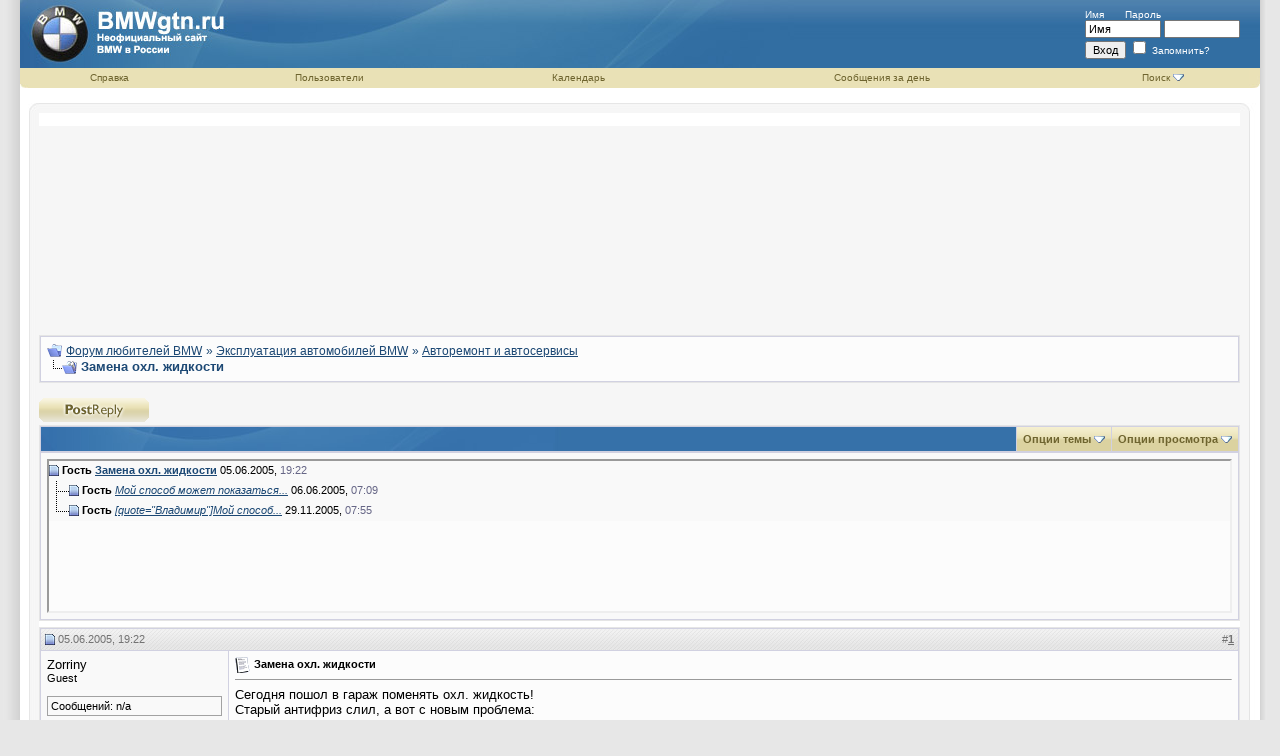

--- FILE ---
content_type: text/html; charset=windows-1251
request_url: http://forum.bmwgtn.ru/showthread.php?s=6835a336f63873a0c6c31b8e276af458&mode=hybrid&t=48
body_size: 10477
content:
<!DOCTYPE html PUBLIC "-//W3C//DTD XHTML 1.0 Transitional//EN" "http://www.w3.org/TR/xhtml1/DTD/xhtml1-transitional.dtd">
<html xmlns="http://www.w3.org/1999/xhtml" dir="ltr" lang="ru">
<head>
	<meta http-equiv="Content-Type" content="text/html; charset=windows-1251" />
<meta name="generator" content="vBulletin 3.7.3" />

<meta name="keywords" content=" Замена охл. жидкости, bmw, авто, auto, бмв, автомобиль, ремонт, эксплуатация, подбор, модели, выпуск, салон, кузов" />
<meta name="description" content=" Замена охл. жидкости Авторемонт и автосервисы" />


<!-- CSS Stylesheet -->
<style type="text/css" id="vbulletin_css">
/**
* vBulletin 3.7.3 CSS
* Style: 'Curves'; Style ID: 2
*/
@import url("clientscript/vbulletin_css/style-be01ccc5-00002.css");
</style>
<link rel="stylesheet" type="text/css" href="clientscript/vbulletin_important.css?v=373" />


<!-- / CSS Stylesheet -->

<script type="text/javascript" src="clientscript/yui/yahoo-dom-event/yahoo-dom-event.js?v=373"></script>
<script type="text/javascript" src="clientscript/yui/connection/connection-min.js?v=373"></script>
<script type="text/javascript">
<!--
var SESSIONURL = "s=f7e7849710f306fae6f0e669fa031bb8&";
var SECURITYTOKEN = "guest";
var IMGDIR_MISC = "curves/misc";
var vb_disable_ajax = parseInt("0", 10);
// -->
</script>
<script type="text/javascript" src="clientscript/vbulletin_global.js?v=373"></script>
<script type="text/javascript" src="clientscript/vbulletin_menu.js?v=373"></script>


	<title> Замена охл. жидкости - &#1060;&#1086;&#1088;&#1091;&#1084; &#1083;&#1102;&#1073;&#1080;&#1090;&#1077;&#1083;&#1077;&#1081; BMW</title>
	<script type="text/javascript" src="clientscript/vbulletin_post_loader.js?v=373"></script>
	<style type="text/css" id="vbulletin_showthread_css">
	<!--
	
	#links div { white-space: nowrap; }
	#links img { vertical-align: middle; }
	-->
	</style>
</head>
<body onload="">
<!-- logo -->

<a name="top"></a>
<table border="0" width="100%" cellpadding="0" cellspacing="0" align="center">
<tr>
  <td style="background-image:url(curves/c1_01.jpg); background-position:right; background-repeat:repeat-y;" width="20">&nbsp;</td>
  <td style="background-color:#ffffff;"><table width="100%" style="background-image:url(curves/c1_04.jpg);" border="0" cellpadding="0" cellspacing="0" align="center">
      <tr>
        <td align="left" valign="top"><a href="index.php?s=f7e7849710f306fae6f0e669fa031bb8"><img src="curves/c1_02.jpg" border="0" alt="&#1060;&#1086;&#1088;&#1091;&#1084; &#1083;&#1102;&#1073;&#1080;&#1090;&#1077;&#1083;&#1077;&#1081; BMW" /></a></td>
        <td width="100%" style="background-image:url(curves/c1_03.jpg); background-repeat:no-repeat;">&nbsp;</td>
        <td valign="middle" style="padding-right:20px;" nowrap="nowrap" >
            <div class="headertxt">
              <form action="login.php?do=login" method="post" onsubmit="md5hash(vb_login_password, vb_login_md5password, vb_login_md5password_utf, 0)">
                <script type="text/javascript" src="clientscript/vbulletin_md5.js?v=373"></script>
                <label for="navbar_username">Имя</label>
                &nbsp;&nbsp;&nbsp;&nbsp;&nbsp;
                <label for="navbar_password">Пароль</label>
                <br />
                <input type="text" class="bginput" style="font-size: 11px" name="vb_login_username" id="navbar_username" size="10" accesskey="u" tabindex="101" value="Имя" onfocus="if (this.value == 'Имя') this.value = '';" />
                <input type="password" class="bginput" style="font-size: 11px" name="vb_login_password" id="navbar_password" size="10" accesskey="p" tabindex="102" />
                <br />
                <input type="submit" class="button" value="Вход" tabindex="104" title="Введите ваше имя пользователя и пароль, чтобы войти, или нажмите кнопку 'Регистрация', чтобы зарегистрироваться." accesskey="s" />
                <label for="cb_cookieuser_navbar">
                <input type="checkbox" name="cookieuser" value="1" tabindex="103" id="cb_cookieuser_navbar" accesskey="c" />
                Запомнить?</label>
                <input type="hidden" name="s" value="f7e7849710f306fae6f0e669fa031bb8" />
	<input type="hidden" name="securitytoken" value="guest" />
                <input type="hidden" name="do" value="login" />
                <input type="hidden" name="vb_login_md5password" />
                <input type="hidden" name="vb_login_md5password_utf" />
              </form>
              <!-- / login form -->
            </div>
          </td>
      </tr>
      <tr>
        <td colspan="3" valign="top"><table border="0" width="100%" cellpadding="0" cellspacing="0">
            <tr align="center">
              <td width="10"><img src="curves/c1_08.jpg"/></td>
              
              
              <td class="vbmenu_header"><a href="faq.php?s=f7e7849710f306fae6f0e669fa031bb8" accesskey="5">Справка</a></td>
              <td class="vbmenu_header"><a href="memberlist.php?s=f7e7849710f306fae6f0e669fa031bb8">Пользователи</a></td>
              <td class="vbmenu_header"><a href="calendar.php?s=f7e7849710f306fae6f0e669fa031bb8">Календарь</a></td>
              
                
                  
                    <td class="vbmenu_header"><a href="search.php?s=f7e7849710f306fae6f0e669fa031bb8&amp;do=getdaily" accesskey="2">Сообщения за день</a></td>
                  
                  <td id="navbar_search" class="vbmenu_header"><a href="search.php?s=f7e7849710f306fae6f0e669fa031bb8" accesskey="4" rel="nofollow">Поиск</a>
                    <script type="text/javascript"> vbmenu_register("navbar_search"); </script></td>
                
                
                
              
              <td width="11"><img src="curves/c1_10.jpg"/></td>
            </tr>
          </table></td>
      </tr>
    </table>
    <br />
    <!-- /logo -->
    <!-- content table -->
    <table border="0" width="100%" cellpadding="0" cellspacing="0">
    <tr>
      <td><img src="curves/c1_13.jpg"/></td>
      <td width="100%" style="background-image:url(curves/c1_14.jpg);"></td>
      <td><img src="curves/c1_16.jpg"/></td>
    </tr>
<tr>
    <td style="background-image:url(curves/c1_17.jpg);">&nbsp;</td>
      <td> <!-- open content container -->

<div align="center">
	<div class="page" style="width:100%; text-align:left">
		<div style="padding:0px 0px 0px 0px" align="left">

        
         



<p align="center"><script async src="//pagead2.googlesyndication.com/pagead/js/adsbygoogle.js"></script>
<!-- Bmwgtn_Big_H -->
<ins class="adsbygoogle"
     style="display:inline-block;width:930px;height:180px"
     data-ad-client="ca-pub-1987857910490103"
     data-ad-slot="1242822856"></ins>
<script>
(adsbygoogle = window.adsbygoogle || []).push({});
</script></p>
<br />

<!-- breadcrumb, login, pm info -->
<table class="tborder" cellpadding="6" cellspacing="1" border="0" width="100%" align="center">
<tr>
	<td class="alt1" width="100%">
		
			<table cellpadding="0" cellspacing="0" border="0">
			<tr valign="bottom">
				<td><a href="#" onclick="history.back(1); return false;"><img src="curves/misc/navbits_start.gif" alt="Вернуться" border="0" /></a></td>
				<td>&nbsp;</td>
				<td width="100%"><span class="navbar"><a href="index.php?s=f7e7849710f306fae6f0e669fa031bb8" accesskey="1">&#1060;&#1086;&#1088;&#1091;&#1084; &#1083;&#1102;&#1073;&#1080;&#1090;&#1077;&#1083;&#1077;&#1081; BMW</a></span> 
	<span class="navbar">» <a href="forumdisplay.php?s=f7e7849710f306fae6f0e669fa031bb8&amp;f=20">Эксплуатация автомобилей BMW</a></span>


	<span class="navbar">» <a href="forumdisplay.php?s=f7e7849710f306fae6f0e669fa031bb8&amp;f=27">Авторемонт и автосервисы</a></span>

</td>
			</tr>
			<tr>
				<td class="navbar" style="font-size:10pt; padding-top:1px" colspan="3"><a href="/showthread.php?s=6835a336f63873a0c6c31b8e276af458&amp;mode=hybrid&amp;t=48"><img class="inlineimg" src="curves/misc/navbits_finallink_ltr.gif" alt="Перезагрузить страницу" border="0" /></a> <strong>
	 Замена охл. жидкости

</strong></td>
			</tr>
			</table>
		
	</td>
</tr>
</table>
<!-- / breadcrumb, login, pm info -->

<br />






<!-- NAVBAR POPUP MENUS -->

	
	<!-- header quick search form -->
	<div class="vbmenu_popup" id="navbar_search_menu" style="display:none" align="left">
		<table cellpadding="4" cellspacing="1" border="0">
		<tr>
			<td class="thead">Поиск по форуму</td>
		</tr>
		<tr>
			<td class="vbmenu_option" title="nohilite">
				<form action="search.php?do=process" method="post">

					<input type="hidden" name="do" value="process" />
					<input type="hidden" name="quicksearch" value="1" />
					<input type="hidden" name="childforums" value="1" />
					<input type="hidden" name="exactname" value="1" />
					<input type="hidden" name="s" value="f7e7849710f306fae6f0e669fa031bb8" />
	<input type="hidden" name="securitytoken" value="guest" />
					<div><input type="text" class="bginput" name="query" size="25" tabindex="1001" /><input type="submit" class="button" value="Вперёд" tabindex="1004" /></div>
					<div style="margin-top:6px">
						<label for="rb_nb_sp0"><input type="radio" name="showposts" value="0" id="rb_nb_sp0" tabindex="1002" checked="checked" />Отобразить темы</label>
						&nbsp;
						<label for="rb_nb_sp1"><input type="radio" name="showposts" value="1" id="rb_nb_sp1" tabindex="1003" />Отображать сообщения</label>
					</div>
				</form>
			</td>
		</tr>
		
		<tr>
			<td class="vbmenu_option"><a href="tags.php??s=f7e7849710f306fae6f0e669fa031bb8" rel="nofollow">Поиск по метке</a></td>
		</tr>
		
		<tr>
			<td class="vbmenu_option"><a href="search.php?s=f7e7849710f306fae6f0e669fa031bb8" accesskey="4" rel="nofollow">Расширенный поиск</a></td>
		</tr>
		
		</table>
	</div>
	<!-- / header quick search form -->
	

	
<!-- / NAVBAR POPUP MENUS -->

<!-- PAGENAV POPUP -->
	<div class="vbmenu_popup" id="pagenav_menu" style="display:none">
		<table cellpadding="4" cellspacing="1" border="0">
		<tr>
			<td class="thead" nowrap="nowrap">К странице...</td>
		</tr>
		<tr>
			<td class="vbmenu_option" title="nohilite">
			<form action="index.php" method="get" onsubmit="return this.gotopage()" id="pagenav_form">
				<input type="text" class="bginput" id="pagenav_itxt" style="font-size:11px" size="4" />
				<input type="button" class="button" id="pagenav_ibtn" value="Вперёд" />
			</form>
			</td>
		</tr>
		</table>
	</div>
<!-- / PAGENAV POPUP -->


<div align="center">

</div>





<a name="poststop" id="poststop"></a>

<!-- controls above postbits -->
<table cellpadding="0" cellspacing="0" border="0" width="100%" style="margin-bottom:3px">
<tr valign="bottom">
	
		<td class="smallfont"><a href="newreply.php?s=f7e7849710f306fae6f0e669fa031bb8&amp;do=newreply&amp;noquote=1&amp;p=118" rel="nofollow"><img src="curves/buttons/reply.gif" alt="Ответ" border="0" /></a></td>
	
	
</tr>
</table>
<!-- / controls above postbits -->

<!-- toolbar -->
<table class="tborder" cellpadding="6" cellspacing="1" border="0" width="100%" align="center" style="border-bottom-width:0px">
<tr>
	<td class="tcat" width="100%">
		<div class="smallfont">
		
		&nbsp;
		</div>
	</td>
	<td class="vbmenu_control" id="threadtools" nowrap="nowrap">
		<a href="/showthread.php?mode=hybrid&amp;t=48&amp;nojs=1#goto_threadtools">Опции темы</a>
		<script type="text/javascript"> vbmenu_register("threadtools"); </script>
	</td>
	
	
	
	<td class="vbmenu_control" id="displaymodes" nowrap="nowrap">
		<a href="/showthread.php?mode=hybrid&amp;t=48&amp;nojs=1#goto_displaymodes">Опции просмотра</a>
		<script type="text/javascript"> vbmenu_register("displaymodes"); </script>
	</td>
	

	

</tr>
</table>
<!-- / toolbar -->



<!-- end content table -->

		</div>
	</div>
</div>

<!-- / close content container -->
<!-- / end content table -->


<!-- thread posts list -->
<script type="text/javascript">
<!--
var imgdir_statusicon = "curves/statusicon";
var imgdir_misc = "curves/misc";
var cleargifurl = "clear.gif";
var guestphrase = "Гость";
var morephrase = "Дополнительные ответы в подтемах";
var highlightwords = "";
//-->
</script>
<script type="text/javascript" src="clientscript/vbulletin_thrdpostlist.js?v=373"></script>
<script type="text/javascript">
<!--
// initialize some variables
var curpostid = 118;
var quickreply = false;

// cached posts (no page reload required to view)

// next/previous post info

// cached usernames
pu[0] = guestphrase;

// -->
</script>

<!-- open content container -->

<div align="center">
	<div class="page" style="width:100%; text-align:left">
		<div style="padding:0px 0px 0px 0px" align="left">


<table class="tborder" cellpadding="6" cellspacing="1" border="0" width="100%" align="center" style="border-top-width:0px; margin-bottom:6px">
<tr>
	<td class="alt2">
	<div style="height:150px;  overflow:auto; border:2px inset; padding: 0px; text-align:left;" class="alt1" id="links">
		<div class="smallfont">
		<!-- start post links -->
<script type="text/javascript">
<!--
writeLink(118, 0, 0, 0, "", "Замена охл. жидкости", "05.06.2005", "19:22", 1);
  writeLink(119, 0, 0, 0, "T", "<i>Мой способ может показаться...</i>", "06.06.2005", "07:09", 1);
  writeLink(281, 0, 0, 0, "L", "<i>[quote=&quot;Владимир&quot;]Мой способ...</i>", "29.11.2005", "07:55", 1);

//-->
</script>
		<!-- end post links -->
		</div>
	</div>
	</td>
</tr>

</table>


		</div>
	</div>
</div>

<!-- / close content container -->
<!-- /thread posts list -->




<div id="posts"><!-- post #118 -->

	<!-- open content container -->

<div align="center">
	<div class="page" style="width:100%; text-align:left">
		<div style="padding:0px 0px 0px 0px" align="left">

	<div id="edit118" style="padding:0px 0px 6px 0px">
	<!-- this is not the last post shown on the page -->



<table id="post118" class="tborder" cellpadding="6" cellspacing="0" border="0" width="100%" align="center">
<tr>
	
		<td class="thead" style="font-weight:normal; border: 1px solid #D1D1E1; border-right: 0px" >
			<!-- status icon and date -->
			<a name="post118"><img class="inlineimg" src="curves/statusicon/post_old.gif" alt="Старый" border="0" /></a>
			05.06.2005, 19:22
			
			<!-- / status icon and date -->
		</td>
		<td class="thead" style="font-weight:normal; border: 1px solid #D1D1E1; border-left: 0px" align="right">
			&nbsp;
			#<a href="showpost.php?s=f7e7849710f306fae6f0e669fa031bb8&amp;p=118&amp;postcount=1" target="new" rel="nofollow" id="postcount118" name="1"><strong>1</strong></a>
			
		</td>
	
</tr>
<tr valign="top">
	<td class="alt2" width="175" rowspan="2" style="border: 1px solid #D1D1E1; border-top: 0px; border-bottom: 0px">

			<div id="postmenu_118">
				
				Zorriny
				
			</div>

			<div class="smallfont">Guest</div>
			
			

			

			<div class="smallfont">
				&nbsp;<br />
				
				
				
				<div class="postbitfields">
					Сообщений: n/a
				</div>
				
				
				
				

			</div>

	</td>
	
	<td class="alt1" id="td_post_118" style="border-right: 1px solid #D1D1E1">
	
		
		
			<!-- icon and title -->
			<div class="smallfont">
				<img class="inlineimg" src="images/icons/icon1.gif" alt="По умолчанию" border="0" />
				<strong>Замена охл. жидкости</strong>
			</div>
			<hr size="1" style="color:#D1D1E1; background-color:#D1D1E1" />
			<!-- / icon and title -->
		

		<!-- message -->
		<div id="post_message_118">Сегодня пошол в гараж поменять охл. жидкость!<br />
Старый антифриз слил, а вот с новым проблема:<br />
Двигатель 2.0 М52, в книжке написано что должно заливаться 10,5 литра, а у меня влазит максимум 6,5. <br />
Что делать?<br />
Уже сделал всё что было написано в книжке: <br />
Отвернул болт для удаления воздуха и даже погазовувал но всё осталось неизменно! Печка не греет и двигатель через некоторое время начинает перегриваться! <br />
Может у кавота уже была подобная проблема или менял охл. жидкость поделитесь опытом!</div>
		<!-- / message -->

		

		


		

		

	</td>
</tr>
<tr>
<td class="alt1" valign="bottom" style="border-right: 1px solid #D1D1E1">
 

</td>
</tr>
<tr>
	<td class="alt2" style="border: 1px solid #D1D1E1; border-top: 0px">
		
		
		
		
		
		&nbsp;
	</td>
	
	<td class="alt1" align="right" style="border: 1px solid #D1D1E1; border-left: 0px; border-top: 0px">
	
		<!-- controls -->
		
		
		
			<a href="newreply.php?s=f7e7849710f306fae6f0e669fa031bb8&amp;do=newreply&amp;p=118" rel="nofollow"><img src="curves/buttons/quote.gif" alt="Ответить с цитированием" border="0" /></a>
		
		
		
		
		
		
		
			
		
		
		<!-- / controls -->
	</td>
</tr>
</table>


<!-- post 118 popup menu -->
<div class="vbmenu_popup" id="postmenu_118_menu" style="display:none">
	<table cellpadding="4" cellspacing="1" border="0">
	<tr>
		<td class="thead">Zorriny</td>
	</tr>
	
	
	
	
	
	
	
	</table>
</div>
<!-- / post 118 popup menu -->


	</div>
	
		</div>
	</div>
</div>

<!-- / close content container -->

<!-- / post #118 --><!-- post #119 -->

	<!-- open content container -->

<div align="center">
	<div class="page" style="width:100%; text-align:left">
		<div style="padding:0px 0px 0px 0px" align="left">

	<div id="edit119" style="padding:0px 0px 6px 0px">
	<!-- this is not the last post shown on the page -->



<table id="post119" class="tborder" cellpadding="6" cellspacing="0" border="0" width="100%" align="center">
<tr>
	
		<td class="thead" style="font-weight:normal; border: 1px solid #D1D1E1; border-right: 0px" >
			<!-- status icon and date -->
			<a name="post119"><img class="inlineimg" src="curves/statusicon/post_old.gif" alt="Старый" border="0" /></a>
			06.06.2005, 07:09
			
			<!-- / status icon and date -->
		</td>
		<td class="thead" style="font-weight:normal; border: 1px solid #D1D1E1; border-left: 0px" align="right">
			&nbsp;
			#<a href="showpost.php?s=f7e7849710f306fae6f0e669fa031bb8&amp;p=119&amp;postcount=2" target="new" rel="nofollow" id="postcount119" name="2"><strong>2</strong></a>
			
		</td>
	
</tr>
<tr valign="top">
	<td class="alt2" width="175" rowspan="2" style="border: 1px solid #D1D1E1; border-top: 0px; border-bottom: 0px">

			<div id="postmenu_119">
				
				Владимир
				
			</div>

			<div class="smallfont">Guest</div>
			
			

			

			<div class="smallfont">
				&nbsp;<br />
				
				
				
				<div class="postbitfields">
					Сообщений: n/a
				</div>
				
				
				
				

			</div>

	</td>
	
	<td class="alt1" id="td_post_119" style="border-right: 1px solid #D1D1E1">
	
		
		
			<!-- icon and title -->
			<div class="smallfont">
				<img class="inlineimg" src="images/icons/icon1.gif" alt="По умолчанию" border="0" />
				
			</div>
			<hr size="1" style="color:#D1D1E1; background-color:#D1D1E1" />
			<!-- / icon and title -->
		

		<!-- message -->
		<div id="post_message_119">Мой способ может показаться очень смешным, но он очень эфективный.<br />
У меня проблема в том, что закис болт для удаления воздуха и соответственно при заливки охлаждающей жидкости возникают те же проблемы.<br />
Подсказали мне его старые &quot;жигулисты&quot;. Заливаешь охлаждающую жидкость под самый срез горловины расширительного бачка, набираешь в лёгкие побольше воздуха и дуешь туда. Сразу же начинают подниматься воздушные пузыри - выходит воздушная пробка. Опять доливаем охл. жидкость и всё повторяем до тех пор, пока пробка не выйдет до конца. Занимает времени 1.5-2 мин. <br />
А как раньше мучался :shock: Приходилось снимать патрубки с радиатора отопителя, причём это не всегда давало нужный эффект.<br />
Только будь аккуратен - не наглотайся антифриза.</div>
		<!-- / message -->

		

		


		

		

	</td>
</tr>
<tr>
<td class="alt1" valign="bottom" style="border-right: 1px solid #D1D1E1">
 

</td>
</tr>
<tr>
	<td class="alt2" style="border: 1px solid #D1D1E1; border-top: 0px">
		
		
		
		
		
		&nbsp;
	</td>
	
	<td class="alt1" align="right" style="border: 1px solid #D1D1E1; border-left: 0px; border-top: 0px">
	
		<!-- controls -->
		
		
		
			<a href="newreply.php?s=f7e7849710f306fae6f0e669fa031bb8&amp;do=newreply&amp;p=119" rel="nofollow"><img src="curves/buttons/quote.gif" alt="Ответить с цитированием" border="0" /></a>
		
		
		
		
		
		
		
			
		
		
		<!-- / controls -->
	</td>
</tr>
</table>


<!-- post 119 popup menu -->
<div class="vbmenu_popup" id="postmenu_119_menu" style="display:none">
	<table cellpadding="4" cellspacing="1" border="0">
	<tr>
		<td class="thead">Владимир</td>
	</tr>
	
	
	
	
	
	
	
	</table>
</div>
<!-- / post 119 popup menu -->


	</div>
	
		</div>
	</div>
</div>

<!-- / close content container -->

<!-- / post #119 --><!-- post #281 -->

	<!-- open content container -->

<div align="center">
	<div class="page" style="width:100%; text-align:left">
		<div style="padding:0px 0px 0px 0px" align="left">

	<div id="edit281" style="padding:0px 0px 6px 0px">
	<!-- this is not the last post shown on the page -->



<table id="post281" class="tborder" cellpadding="6" cellspacing="0" border="0" width="100%" align="center">
<tr>
	
		<td class="thead" style="font-weight:normal; border: 1px solid #D1D1E1; border-right: 0px" >
			<!-- status icon and date -->
			<a name="post281"><img class="inlineimg" src="curves/statusicon/post_old.gif" alt="Старый" border="0" /></a>
			29.11.2005, 07:55
			
			<!-- / status icon and date -->
		</td>
		<td class="thead" style="font-weight:normal; border: 1px solid #D1D1E1; border-left: 0px" align="right">
			&nbsp;
			#<a href="showpost.php?s=f7e7849710f306fae6f0e669fa031bb8&amp;p=281&amp;postcount=3" target="new" rel="nofollow" id="postcount281" name="3"><strong>3</strong></a>
			
		</td>
	
</tr>
<tr valign="top">
	<td class="alt2" width="175" rowspan="2" style="border: 1px solid #D1D1E1; border-top: 0px; border-bottom: 0px">

			<div id="postmenu_281">
				
				
				
			</div>

			<div class="smallfont">Guest</div>
			
			

			

			<div class="smallfont">
				&nbsp;<br />
				
				
				
				<div class="postbitfields">
					Сообщений: n/a
				</div>
				
				
				
				

			</div>

	</td>
	
	<td class="alt1" id="td_post_281" style="border-right: 1px solid #D1D1E1">
	
		
		
			<!-- icon and title -->
			<div class="smallfont">
				<img class="inlineimg" src="images/icons/icon1.gif" alt="По умолчанию" border="0" />
				
			</div>
			<hr size="1" style="color:#D1D1E1; background-color:#D1D1E1" />
			<!-- / icon and title -->
		

		<!-- message -->
		<div id="post_message_281">[quote=&quot;Владимир&quot;]Мой способ может показаться очень смешным, но он очень эфективный.<br />
У меня проблема в том, что закис болт для удаления воздуха и соответственно при заливки охлаждающей жидкости возникают те же проблемы.<br />
Подсказали мне его старые &quot;жигулисты&quot;. Заливаешь охлаждающую жидкость под самый срез горловины расширительного бачка, набираешь в лёгкие побольше воздуха и дуешь туда. Сразу же начинают подниматься воздушные пузыри - выходит воздушная пробка. Опять доливаем охл. жидкость и всё повторяем до тех пор, пока пробка не выйдет до конца. Занимает времени 1.5-2 мин. <br />
А как раньше мучался :shock: Приходилось снимать патрубки с радиатора отопителя, причём это не всегда давало нужный эффект.<br />
Только будь аккуратен - не наглотайся антифриза.[/quote<br />
у меня тоже так было (сначало по книжке).....потом подсказали......только нужен помошник.....когда дуеш клапан-болтик открыт....как только жидкость пошла без пузырьков закручиваешь( НО УЧТИ КАЖДЫЙ РАЗ КОГДА ЗАКАНЧИВАЕТЬСЯ ВОЗДУХ В ЛЕГКИХ..ПОМОШНИК ДОЛЖЕН ЗАКРУТИТЬ БОЛТИК ЧТОБЫ ВОЗДУХ НЕ ЗАСОСАЛО)  ЗАНИМАЕТ ОКОЛО 10 МИН.</div>
		<!-- / message -->

		

		


		

		

	</td>
</tr>
<tr>
<td class="alt1" valign="bottom" style="border-right: 1px solid #D1D1E1">
 

</td>
</tr>
<tr>
	<td class="alt2" style="border: 1px solid #D1D1E1; border-top: 0px">
		
		
		
		
		
		&nbsp;
	</td>
	
	<td class="alt1" align="right" style="border: 1px solid #D1D1E1; border-left: 0px; border-top: 0px">
	
		<!-- controls -->
		
		
		
			<a href="newreply.php?s=f7e7849710f306fae6f0e669fa031bb8&amp;do=newreply&amp;p=281" rel="nofollow"><img src="curves/buttons/quote.gif" alt="Ответить с цитированием" border="0" /></a>
		
		
		
		
		
		
		
			
		
		
		<!-- / controls -->
	</td>
</tr>
</table>


<!-- post 281 popup menu -->
<div class="vbmenu_popup" id="postmenu_281_menu" style="display:none">
	<table cellpadding="4" cellspacing="1" border="0">
	<tr>
		<td class="thead"></td>
	</tr>
	
	
	
	
	
	
	
	</table>
</div>
<!-- / post 281 popup menu -->


	</div>
	
		</div>
	</div>
</div>

<!-- / close content container -->

<!-- / post #281 --><div id="lastpost"></div></div>

<!-- start content table -->
<!-- open content container -->

<div align="center">
	<div class="page" style="width:100%; text-align:left">
		<div style="padding:0px 0px 0px 0px" align="left">

<!-- / start content table -->

<!-- controls below postbits -->
<table cellpadding="0" cellspacing="0" border="0" width="100%" style="margin-top:-3px">
<tr valign="top">
	
		<td class="smallfont"><a href="newreply.php?s=f7e7849710f306fae6f0e669fa031bb8&amp;do=newreply&amp;noquote=1&amp;p=281" rel="nofollow"><img src="curves/buttons/reply.gif" alt="Ответ" border="0" /></a></td>
	
	
</tr>
</table>
<!-- / controls below postbits -->










<!-- lightbox scripts -->
	<script type="text/javascript" src="clientscript/vbulletin_lightbox.js?v=373"></script>
	<script type="text/javascript">
	<!--
	vBulletin.register_control("vB_Lightbox_Container", "posts", 1);
	//-->
	</script>
<!-- / lightbox scripts -->










<!-- next / previous links -->
	<br />
	<div class="smallfont" align="center">
		<strong>&laquo;</strong>
			<a href="showthread.php?s=f7e7849710f306fae6f0e669fa031bb8&amp;t=48&amp;goto=nextoldest" rel="nofollow">Предыдущая тема</a>
			|
			<a href="showthread.php?s=f7e7849710f306fae6f0e669fa031bb8&amp;t=48&amp;goto=nextnewest" rel="nofollow">Следующая тема</a>
		<strong>&raquo;</strong>
	</div>
<!-- / next / previous links -->





<!-- popup menu contents -->
<br />

<!-- thread tools menu -->
<div class="vbmenu_popup" id="threadtools_menu" style="display:none">
<form action="postings.php?t=48&amp;pollid=" method="post" name="threadadminform">
	<table cellpadding="4" cellspacing="1" border="0">
	<tr>
		<td class="thead">Опции темы<a name="goto_threadtools"></a></td>
	</tr>
	<tr>
		<td class="vbmenu_option"><img class="inlineimg" src="curves/buttons/printer.gif" alt="Версия для печати" /> <a href="printthread.php?s=f7e7849710f306fae6f0e669fa031bb8&amp;t=48" accesskey="3" rel="nofollow">Версия для печати</a></td>
	</tr>
	<tr>
		<td class="vbmenu_option"><img class="inlineimg" src="curves/buttons/sendtofriend.gif" alt="Отправить по электронной почте" /> <a href="sendmessage.php?s=f7e7849710f306fae6f0e669fa031bb8&amp;do=sendtofriend&amp;t=48" rel="nofollow">Отправить по электронной почте</a></td>
	</tr>
	
	
	
	</table>
</form>
</div>
<!-- / thread tools menu -->

<!-- **************************************************** -->

<!-- thread display mode menu -->
<div class="vbmenu_popup" id="displaymodes_menu" style="display:none">
	<table cellpadding="4" cellspacing="1" border="0">
	<tr>
		<td class="thead">Опции просмотра<a name="goto_displaymodes"></a></td>
	</tr>
	<tr>
	
		<td class="vbmenu_option"><img class="inlineimg" src="curves/buttons/mode_linear.gif" alt="Линейный вид" /> <a href="showthread.php?s=f7e7849710f306fae6f0e669fa031bb8&amp;p=118&amp;mode=linear#post118">Линейный вид</a></td>
	
	</tr>
	<tr>
	
		<td class="vbmenu_option" title="nohilite"><img class="inlineimg" src="curves/buttons/mode_hybrid.gif" alt="Комбинированный вид" /> <strong>Комбинированный вид</strong></td>
	
	</tr>
	<tr>
	
		<td class="vbmenu_option"><img class="inlineimg" src="curves/buttons/mode_threaded.gif" alt="Древовидный вид" /> <a href="showthread.php?s=f7e7849710f306fae6f0e669fa031bb8&amp;p=118&amp;mode=threaded#post118">Древовидный вид</a></td>
	
	</tr>
	</table>
</div>
<!-- / thread display mode menu -->

<!-- **************************************************** -->



<!-- **************************************************** -->



<!-- / popup menu contents -->


<!-- forum rules and admin links -->
<table cellpadding="0" cellspacing="0" border="0" width="100%" align="center">
<tr valign="bottom">
	<td width="100%" valign="top">
		<table class="tborder" cellpadding="6" cellspacing="1" border="0" width="210">
<thead>
<tr>
	<td class="thead">
		<a style="float:right" href="#top" onclick="return toggle_collapse('forumrules')"><img id="collapseimg_forumrules" src="curves/buttons/collapse_thead.gif" alt="" border="0" /></a>
		Ваши права в разделе
	</td>
</tr>
</thead>
<tbody id="collapseobj_forumrules" style="">
<tr>
	<td class="alt1" nowrap="nowrap"><div class="smallfont">
		
		<div>Вы <strong>не можете</strong> создавать новые темы</div>
		<div>Вы <strong>не можете</strong> отвечать в темах</div>
		<div>Вы <strong>не можете</strong> прикреплять вложения</div>
		<div>Вы <strong>не можете</strong> редактировать свои сообщения</div>
		<hr />
		
		<div><a href="misc.php?s=f7e7849710f306fae6f0e669fa031bb8&amp;do=bbcode" target="_blank">BB коды</a> <strong>Вкл.</strong></div>
		<div><a href="misc.php?s=f7e7849710f306fae6f0e669fa031bb8&amp;do=showsmilies" target="_blank">Смайлы</a> <strong>Вкл.</strong></div>
		<div><a href="misc.php?s=f7e7849710f306fae6f0e669fa031bb8&amp;do=bbcode#imgcode" target="_blank">[IMG]</a> код <strong>Вкл.</strong></div>
		<div>HTML код <strong>Выкл.</strong></div>
	</div></td>
</tr>
</tbody>
</table>
	</td>
	<td class="smallfont" align="right">
		<table cellpadding="0" cellspacing="0" border="0">
		
		<tr>
			<td>
			<div class="smallfont" style="text-align:left; white-space:nowrap">
	<form action="forumdisplay.php" method="get">
	<input type="hidden" name="s" value="f7e7849710f306fae6f0e669fa031bb8" />
	<input type="hidden" name="daysprune" value="" />
	<strong>Быстрый переход</strong><br />
	<select name="f" onchange="this.form.submit();">
		<optgroup label="Навигация по форуму">
			<option value="cp" >Мой кабинет</option>
			<option value="pm" >Личные сообщения</option>
			<option value="subs" >Подписки</option>
			<option value="wol" >Кто на форуме</option>
			<option value="search" >Поиск по форуму</option>
			<option value="home" >Главная страница форума</option>
		</optgroup>
		
		<optgroup label="Разделы">
		<option value="20" class="fjdpth0" > Эксплуатация автомобилей BMW</option>
<option value="26" class="fjdpth1" >&nbsp; &nbsp;  Автомобили различных марок</option>
<option value="27" class="fjsel" selected="selected">&nbsp; &nbsp;  Авторемонт и автосервисы</option>
<option value="28" class="fjdpth1" >&nbsp; &nbsp;  Тюнинг</option>
<option value="29" class="fjdpth1" >&nbsp; &nbsp;  Музыка в автомобиле</option>
<option value="30" class="fjdpth1" >&nbsp; &nbsp;  Мотоциклы и скутеры</option>
<option value="21" class="fjdpth0" > Купля-продажа</option>
<option value="31" class="fjdpth1" >&nbsp; &nbsp;  Купля-продажа автомобилей BMW</option>
<option value="32" class="fjdpth1" >&nbsp; &nbsp;  Покупаем машину зарубежём</option>
<option value="22" class="fjdpth0" > Автомобиль и право</option>
<option value="33" class="fjdpth1" >&nbsp; &nbsp;  Автострахование</option>
<option value="34" class="fjdpth1" >&nbsp; &nbsp;  Автоправо</option>
<option value="23" class="fjdpth0" > На обочине</option>
<option value="35" class="fjdpth1" >&nbsp; &nbsp;  Автоюмор</option>
<option value="36" class="fjdpth1" >&nbsp; &nbsp;  Курилка</option>

		</optgroup>
		
	</select><input type="submit" class="button" value="Вперёд"  />
	</form>
</div>
			</td>
		</tr>
		</table>
	</td>
</tr>
</table>
<!-- /forum rules and admin links -->

<br />

<table class="tborder" cellpadding="6" cellspacing="1" border="0" width="100%" align="center">
<thead>
	<tr>
		<td class="tcat" width="100%" colspan="5">
			<a style="float:right" href="#top" onclick="return toggle_collapse('similarthreads')"><img id="collapseimg_similarthreads" src="curves/buttons/collapse_tcat.gif" alt="" border="0" /></a>
			Похожие темы<a name="similarthreads"></a>
		</td>
	</tr>
</thead>
<tbody id="collapseobj_similarthreads" style="">
<tr class="thead" align="center">
	<td class="thead" width="40%">Тема</td>
	<td class="thead" width="15%" nowrap="nowrap">Автор</td>
	<td class="thead" width="20%">Раздел</td>
	<td class="thead" width="5%">Ответов</td>
	<td class="thead" width="20%">Последнее сообщение</td>
</tr>
<tr>
	<td class="alt1" align="left">
		
		<span class="smallfont"> <a href="showthread.php?s=f7e7849710f306fae6f0e669fa031bb8&amp;t=224" title="Скажите пожайлуста! Едиинтичны ли передние и задние бампера по размерам у BMW E39 1997 г.в. и ресталинговой версии, выпускающейся с 2001 года...">Замена бамперов на Е39</a></span>
	</td>
	<td class="alt2" nowrap="nowrap"><span class="smallfont">tamik</span></td>
	<td class="alt1" nowrap="nowrap"><span class="smallfont">Авторемонт и автосервисы</span></td>
	<td class="alt2" align="center"><span class="smallfont">0</span></td>
	<td class="alt1" align="right"><span class="smallfont">10.01.2007 <span class="time">17:45</span></span></td>
</tr>
<tr>
	<td class="alt1" align="left">
		
		<span class="smallfont"> <a href="showthread.php?s=f7e7849710f306fae6f0e669fa031bb8&amp;t=110" title="хочу поменять мотор М20 2.0 литра на мотор М30 3.5 л. всвоей Е30 не подскажете с какими трудностями можно столкнуться (кроме дальнейшего оформления,...">замена мотора м20 на м30  в кузове Е30</a></span>
	</td>
	<td class="alt2" nowrap="nowrap"><span class="smallfont">Bukaman</span></td>
	<td class="alt1" nowrap="nowrap"><span class="smallfont">Тюнинг</span></td>
	<td class="alt2" align="center"><span class="smallfont">0</span></td>
	<td class="alt1" align="right"><span class="smallfont">06.11.2005 <span class="time">12:51</span></span></td>
</tr>

</tbody>
</table>

<br />

<p align="center"><script async src="//pagead2.googlesyndication.com/pagead/js/adsbygoogle.js"></script>
<!-- Bmwgtn_Big_H -->
<ins class="adsbygoogle"
     style="display:inline-block;width:930px;height:180px"
     data-ad-client="ca-pub-1987857910490103"
     data-ad-slot="1242822856"></ins>
<script>
(adsbygoogle = window.adsbygoogle || []).push({});
</script></p>



<br />
<div class="smallfont" align="center">Часовой пояс GMT, время: <span class="time">00:59</span>.</div>
<br />
<div class="smallfont"></div>

		</div>
	</div>
</div>

<!-- / close content container -->
<!-- /content area table -->

<form action="index.php" method="get">

<table cellpadding="6" cellspacing="0" border="0" width="100%" class="page" align="center">
<tr>
	
	
		<td class="tfoot">
			<select name="langid" onchange="switch_id(this, 'lang')">
				<optgroup label="Выбор языка">
					<option value="1" class="" >-- English (US)</option>
<option value="2" class="" selected="selected">-- RU - Russian</option>

				</optgroup>
			</select>
		</td>
	
	<td valign="middle" class="tcat" align="right" width="100%">
		<div class="smallfont">
			<strong>
				<a href="sendmessage.php?s=f7e7849710f306fae6f0e669fa031bb8" rel="nofollow" accesskey="9">Обратная связь</a> -
				<a href="http://forum.bmwgtn.ru">BMWgtn.RU</a> -
				
				
				<a href="archive/index.php">Архив</a> -
				
				<a href="#top" onclick="self.scrollTo(0, 0); return false;">Вверх</a>
			</strong>
		</div>
	</td>
</tr>
<tr><td colspan="3" class="tfoot">
<!--LiveInternet counter--><script type="text/javascript"><!--
document.write("<a href='http://www.liveinternet.ru/click' "+
"target=_blank><img src='http://counter.yadro.ru/hit?t26.11;r"+
escape(document.referrer)+((typeof(screen)=="undefined")?"":
";s"+screen.width+"*"+screen.height+"*"+(screen.colorDepth?
screen.colorDepth:screen.pixelDepth))+";u"+escape(document.URL)+
";"+Math.random()+
"' alt='' title='LiveInternet: показано число посетителей за"+
" сегодня' "+
"border=0 width=88 height=15><\/a>")//--></script><!--/LiveInternet-->

<div align="center">
	<div class="smallfont" align="center">
	<!-- Do not remove this copyright notice -->
	Powered by vBulletin. Copyright ©2000 - 2008, Jelsoft Enterprises Ltd.
	<!-- Do not remove this copyright notice -->

	</div>

	<div class="smallfont" align="center">
	<!-- Do not remove  or your scheduled tasks will cease to function -->
	
	<!-- Do not remove  or your scheduled tasks will cease to function -->

	
	</div>

</div>

</td></tr></table>
</td><td style="background-image:url(curves/c1_18.jpg);">&nbsp;</td></tr></table>

</td><td style="background-image:url(curves/c1_05.jpg); background-repeat:repeat-y; background-position:left;" width="20">&nbsp;</td></tr></table>
</form>




<script type="text/javascript">
<!--
	// Main vBulletin Javascript Initialization
	vBulletin_init();
//-->
</script>

<!-- temp -->
<div style="display:none">
	<!-- thread rate -->
	
		
	
	<!-- / thread rate -->
</div>

</body>
</html>

--- FILE ---
content_type: text/html; charset=utf-8
request_url: https://www.google.com/recaptcha/api2/aframe
body_size: 248
content:
<!DOCTYPE HTML><html><head><meta http-equiv="content-type" content="text/html; charset=UTF-8"></head><body><script nonce="hQwfyz_-VV80KIHJbA3anQ">/** Anti-fraud and anti-abuse applications only. See google.com/recaptcha */ try{var clients={'sodar':'https://pagead2.googlesyndication.com/pagead/sodar?'};window.addEventListener("message",function(a){try{if(a.source===window.parent){var b=JSON.parse(a.data);var c=clients[b['id']];if(c){var d=document.createElement('img');d.src=c+b['params']+'&rc='+(localStorage.getItem("rc::a")?sessionStorage.getItem("rc::b"):"");window.document.body.appendChild(d);sessionStorage.setItem("rc::e",parseInt(sessionStorage.getItem("rc::e")||0)+1);localStorage.setItem("rc::h",'1769561999563');}}}catch(b){}});window.parent.postMessage("_grecaptcha_ready", "*");}catch(b){}</script></body></html>